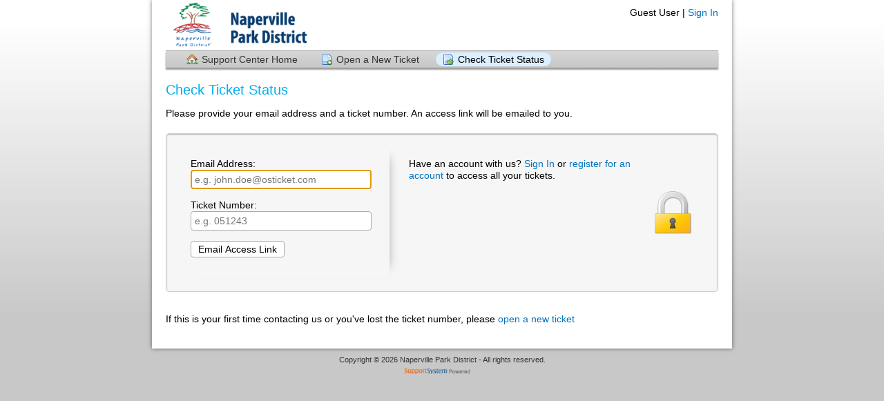

--- FILE ---
content_type: text/html; charset=UTF-8
request_url: http://311parks.napervilleparks.org/view.php
body_size: 5741
content:
<!DOCTYPE html>
<html lang="en_US">
<head>
    <meta charset="utf-8">
    <meta http-equiv="X-UA-Compatible" content="IE=edge,chrome=1">
    <title>Naperville Park District</title>
    <!-- Favicons -->
    <link rel="shortcut icon" type="image/png" href="/images/icon-16.png">
    <link rel="icon" type="image/png" sizes="16x16" href="/images/icon-16.png">
    <link rel="icon" type="image/png" sizes="72x72" href="/images/icon-72.png">
    <link rel="icon" type="image/png" sizes="114x114" href="/images/icon-114.png">
    <link rel="apple-touch-icon-precomposed" sizes="57x57" href="/images/icon-57.png">
    <link rel="apple-touch-icon-precomposed" sizes="72x72" href="/images/icon-72.png">
    <link rel="apple-touch-icon-precomposed" sizes="114x114" href="/images/icon-114.png">
    <meta name="description" content="customer support platform">
    <meta name="keywords" content="SupportSystem, Customer support system, support ticket system">
    <meta name="viewport" content="width=device-width, initial-scale=1">
	<link rel="stylesheet" href="/css/osticket.css?a88b54b" media="screen"/>
    <link rel="stylesheet" href="/assets/default/css/theme.css?a88b54b" media="screen"/>
    <link rel="stylesheet" href="/assets/default/css/print.css?a88b54b" media="print"/>
    <link rel="stylesheet" href="/css/typeahead.css?a88b54b"
         media="screen" />
    <link type="text/css" href="/css/ui-lightness/jquery-ui-1.13.2.custom.min.css?a88b54b"
        rel="stylesheet" media="screen" />
    <link rel="stylesheet" href="/css/jquery-ui-timepicker-addon.css?a88b54b" media="all"/>
    <link rel="stylesheet" href="/css/thread.css?a88b54b" media="screen"/>
    <link rel="stylesheet" href="/css/redactor.css?a88b54b" media="screen"/>
    <link type="text/css" rel="stylesheet" href="/css/font-awesome.min.css?a88b54b"/>
    <link type="text/css" rel="stylesheet" href="/css/flags.css?a88b54b"/>
    <link type="text/css" rel="stylesheet" href="/css/rtl.css?a88b54b"/>
    <link type="text/css" rel="stylesheet" href="/css/select2.min.css?a88b54b"/>
    <script type="text/javascript" src="/js/jquery-3.7.0.min.js?a88b54b"></script>
    <script type="text/javascript" src="/js/jquery-ui-1.13.2.custom.min.js?a88b54b"></script>
    <script type="text/javascript" src="/js/jquery-ui-timepicker-addon.js?a88b54b"></script>
    <script src="/js/osticket.js?a88b54b"></script>
    <script type="text/javascript" src="/js/filedrop.field.js?a88b54b"></script>
    <script src="/js/bootstrap-typeahead.js?a88b54b"></script>
    <script type="text/javascript" src="/js/redactor.min.js?a88b54b"></script>
    <script type="text/javascript" src="/js/redactor-plugins.js?a88b54b"></script>
    <script type="text/javascript" src="/js/redactor-osticket.js?a88b54b"></script>
    <script type="text/javascript" src="/js/select2.min.js?a88b54b"></script>
    
	<meta name="csrf_token" content="a220663bd93c54533bbf233f1612c5e7496b775c" />
</head>
<body>
    <div id="container">
                <div id="header">
            <div class="pull-right flush-right">
            <p>
                                 Guest User |                     <a href="/login.php">Sign In</a>
            </p>
            <p>
            </p>
            </div>
            <a class="pull-left" id="logo" href="/index.php"
            title="Support Center">
                <span class="valign-helper"></span>
                <img src="/logo.php" border=0 alt="Naperville Park District">
            </a>
        </div>
        <div class="clear"></div>
                <ul id="nav" class="flush-left">
            <li><a class=" home" href="/index.php">Support Center Home</a></li>
<li><a class=" new" href="/open.php">Open a New Ticket</a></li>
<li><a class="active status" href="/view.php">Check Ticket Status</a></li>
        </ul>
                <div id="content">

         <h1>Check Ticket Status</h1>
<p>Please provide your email address and a ticket number. An access link will be emailed to you.</p>
<form action="login.php" method="post" id="clientLogin">
    <input type="hidden" name="__CSRFToken__" value="a220663bd93c54533bbf233f1612c5e7496b775c" /><div style="display:table-row">
    <div class="login-box">
    <div><strong></strong></div>
    <div>
        <label for="email">Email Address:
        <input id="email" placeholder="e.g. john.doe@osticket.com" type="text"
            name="lemail" size="30" value="" class="nowarn"></label>
    </div>
    <div>
        <label for="ticketno">Ticket Number:
        <input id="ticketno" type="text" name="lticket" placeholder="e.g. 051243"
            size="30" value="" class="nowarn"></label>
    </div>
    <p>
        <input class="btn" type="submit" value="Email Access Link">
    </p>
    </div>
    <div class="instructions">
        Have an account with us?        <a href="login.php">Sign In</a> or <a href="account.php?do=create"> register for an account </a> to access all your tickets.    </div>
</div>
</form>
<br>
<p>
If this is your first time contacting us or you've lost the ticket number, please <a href="open.php"> open a new ticket </a></p>
        </div>
    </div>
    <div id="footer">
        <p>Copyright &copy; 2026        Naperville Park District - All rights reserved.</p>
        <a id="poweredBy" href="http://supportsystem.com"
        target="_blank">Helpdesk software - powered by SupportSystem</a>
    </div>
<div id="overlay"></div>
<div id="loading">
    <h4>Please Wait!</h4>
    <p>Please wait... it will take a second!</p>
</div>
<script type="text/javascript">
    getConfig().resolve({"html_thread":true,"lang":"en_US","short_lang":"en","has_rtl":false,"primary_language":"en-US","secondary_languages":[],"path":"\/"});
</script>
</body>
</html>


--- FILE ---
content_type: text/css
request_url: http://311parks.napervilleparks.org/assets/default/css/theme.css?a88b54b
body_size: 24531
content:
html {
  font-size: 100%;
  overflow-y: scroll;
  -webkit-text-size-adjust: 100%;
  -ms-text-size-adjust: 100%;
}
body {
  margin: 0;
  font-size: 14px;
  line-height: 1.231;
  padding: 0;
}
body,
input,
select,
textarea {
  font-family: "Helvetica Neue", sans-serif;
  color: #000;
}
b,
strong {
  font-weight: bold;
}
blockquote {
  margin: 1em 40px;
}
hr {
  display: block;
  height: 1px;
  border: 0;
  border-top: 1px solid #ccc;
  margin: 1em 0;
  padding: 0;
}
small {
  font-size: 85%;
}
ul,
ol {
  margin: 1em 0;
  padding: 0 0 0 30px;
}
img {
  border: 0;
  vertical-align: middle;
}
form {
  margin: 0;
}
fieldset {
  border: 0;
  margin: 0;
  padding: 0;
}
label {
  cursor: pointer;
}
input,
select,
textarea {
  font-size: 100%;
  margin: 0;
  vertical-align: baseline;
  *vertical-align: middle;
}
input {
  line-height: normal;
  *overflow: visible;
}
table input {
  *overflow: auto;
}
input[type="button"],
input[type="reset"],
input[type="submit"] {
  cursor: pointer;
  -webkit-appearance: button;
}
input[type="checkbox"],
input[type="radio"] {
  box-sizing: border-box;
}

textarea {
  overflow: auto;
  vertical-align: top;
  resize: vertical;
}
table {
  border-collapse: collapse;
  border-spacing: 0;
}
th,
td {
  vertical-align: top;
}
th {
  text-align: left;
  font-weight: normal;
}
h1,
h2,
h3,
h4,
h5,
h6,
form,
fieldset {
  margin: 0;
  padding: 0;
}
/* Typography */
a, .link {
  color: #0072bc;
  text-decoration: none;
  display: inline;
  margin-bottom: 1px;
}
a:hover, .link:hover {
    border-bottom: 1px dotted #0072bc;
    margin-bottom: 0;
    cursor: pointer;
}
h1 {
  color: #00AEEF;
  font-weight: normal;
  font-size: 20px;
}
h3 {
  font-size: 16px;
}
h2, .subject {
  font-size: 16px;
  color: black;
}
/* Helpers */
.centered {
  text-align: center;
}
.clear {
  clear: both;
  height: 1px;
  visibility: none;
}
.hidden {
  display: none;
}
.faded {
  color: #666;
}
/* Pagination */
#pagination {
  border: 0;
  margin: 0 0 40px 0;
  padding: 0;
}
#pagination li {
  border: 0;
  margin: 0;
  padding: 0;
  font-size: 11px;
  list-style: none;
  display: inline;
}
#pagination li a {
  margin-right: 2px;
  display: block;
  float: left;
  padding: 3px 6px;
  text-decoration: none;
}
#pagination li a:hover {
  color: #ff0084;
}
#pagination .previousOff,
#pagination .nextOff {
  color: #666;
  display: block;
  float: left;
  font-weight: bold;
  padding: 3px 4px;
}
#pagination .next a,
#pagination .previous a {
  font-weight: bold;
}
#pagination .active {
  color: #000;
  font-weight: bold;
  margin-right: 2px;
  display: block;
  float: left;
  padding: 3px 6px;
  text-decoration: none;
}
/* Alerts & Notices */
#msg_notice {
  margin: 0;
  padding: 5px 10px 5px 36px;
  height: 16px;
  line-height: 16px;
  margin-bottom: 10px;
  border: 1px solid #0a0;
  background: url('../images/icons/ok.png') 10px 50% no-repeat #e0ffe0;
}
#msg_warning, .warning-banner {
  margin: 0;
  padding: 5px 10px 5px 36px;
  height: 16px;
  line-height: 16px;
  margin-bottom: 10px;
  border: 1px solid #f26522;
  background: url('../images/icons/alert.png') 10px 50% no-repeat #ffffdd;
}
#msg_error {
  margin: 0;
  padding: 5px 10px 5px 36px;
  height: 16px;
  line-height: 16px;
  margin-bottom: 10px;
  border: 1px solid #a00;
  background: url('../images/icons/error.png') 10px 50% no-repeat #fff0f0;
}
#msg_info { margin: 0; padding: 5px; margin-bottom: 10px; color: #3a87ad; border: 1px solid #bce8f1;  background-color: #d9edf7; }
.warning {
  background: #ffc;
  font-style: italic;
}
.warning strong {
  text-transform: uppercase;
  color: #a00;
  font-style: normal;
}
.error {
  color: #f00;
}
.error input {
  border: 1px solid #f00;
}
.button,
.button:visited {
  background: #222;
  border: none;
  display: inline-block;
  font-size: 16px;
  padding: 4px 16px 4px 16px;
  max-width: 220px;
  text-align: center;
  color: #fff;
  text-decoration: none;
  border-radius: 5px;
  -moz-border-radius: 5px;
  -webkit-border-radius: 5px;
  box-shadow: 0 1px 3px rgba(0, 0, 0, 0.5);
  -moz-box-shadow: 0 1px 3px rgba(0, 0, 0, 0.5);
  -webkit-box-shadow: 0 1px 3px rgba(0, 0, 0, 0.5);
  text-shadow: 0 -1px 1px rgba(0, 0, 0, 0.25);
  border-bottom: 1px solid rgba(0, 0, 0, 0.25);
  position: relative;
  cursor: pointer;
  font-family: helvetica, arial, sans-serif;
}
.button:hover {
  background-color: #111;
  color: #fff;
}
.button:active {
  top: 1px;
  box-shadow: none;
  -moz-box-shadow: none;
  -webkit-box-shadow: none;
}
.button,
.button:visited,
.green.button,
.green.button:visited {
  background-color: #91bd09;
}
.green.button:hover {
  background-color: #749a02;
}
.blue.button,
.blue.button:visited {
  background-color: #00AEEF;
}
.blue.button:hover {
  background-color: #0299d2;
}
body {
  background: url('../images/page_bg.png') top left repeat-x #c8c8c8;
}
#container {
  background: #fff;
  width: 840px;
  margin: 0 auto;
  box-shadow: 0 0 6px rgba(0, 0, 0, 0.5);
  -moz-box-shadow: 0 0 6px rgba(0, 0, 0, 0.5);
  -webkit-box-shadow: 0 0 6px rgba(0, 0, 0, 0.5);
}
#header {
  position: relative;
  height: 71px;
  padding: 0 20px;
}
#logo {
    height: 100%;
}
#header #logo img {
  max-height: 65px;
  max-width: 380px;
  width: auto;
  height: auto;
  vertical-align: middle;
}
.valign-helper {
    height: 100%;
    display: inline-block;
    vertical-align: middle;
}
#header p {
  width: 400px;
  margin: 0;
  padding: 10px 0 0;
}
#nav {
  margin: 0 20px;
  padding: 2px 10px;
  height: 20px;
  background: url('../images/nav_bg.png') top left repeat-x;
  border-top: 1px solid #aaa;
  box-shadow: 0 3px 2px rgba(0, 0, 0, 0.4);
  -moz-box-shadow: 0 3px 2px rgba(0, 0, 0, 0.4);
  -webkit-box-shadow: 0 3px 2px rgba(0, 0, 0, 0.4);
  white-space: nowrap;
}
#nav li {
  margin: 0;
  padding: 0;
  list-style: none;
  display: inline;
}
#nav li a {
  display: inline-block;
  width: auto;
  height: 20px;
  line-height: 20px;
  text-align: center;
  padding: 0 10px 0 32px;
  margin-left: 10px;
  color: #333;
  border-radius: 20px;
  -webkit-border-radius: 20px;
  -moz-border-radius: 20px;
  background-position: 10px 50%;
  background-repeat: no-repeat;
}
.rtl #nav li a {
  background-position: right center;
  background-position: calc(100% - 10px) center;
  padding-left: 10px;
  padding-right: 32px;
  margin-right: 10px;
  margin-left: 0;
}
#nav li a.active,
#nav li a:hover {
  background-color: #dbefff;
  color: #000;
}
#nav li a:hover {
  background-color: #ededed;
  color: #0054a6;
}
#nav li a.home {
  background-image: url('../images/icons/home.png');
}
#nav li a.kb {
  background-image: url('../images/icons/kb.png');
}
#nav li a.new {
  background-image: url('../images/icons/new.png');
}
#nav li a.status {
  background-image: url('../images/icons/status.png');
}
#nav li a.tickets {
  background-image: url('../images/icons/tix.png');
}
#content {
  padding: 20px 0;
  margin: 0 20px;
  height: auto !important;
  height: 350px;
  min-height: 350px;
}
#footer {
  text-align: center;
  font-size: 11px;
  color: #333;
}
#footer a {
  color: #333;
}
#footer p {
  margin: 10px 0 0 0;
}
#footer #poweredBy {
  display: block;
  width: 113px;
  height: 23px;
  outline: none;
  text-indent: -9999px;
  margin: 0 auto;
  background: url('../images/poweredby.png') top left no-repeat;
  background-size: auto 20px;
}
.front-page-button {
}
.main-content {
  width: 565px;
}
#landing_page #new_ticket {
  margin-top: 40px;
  background: url('../images/new_ticket_icon.png') top left no-repeat;
}
#landing_page #new_ticket,
#landing_page #check_status {
  width: 295px;
  padding-left: 75px;
}
#landing_page #check_status {
  margin-top: 40px;
  background: url('../images/check_status_icon.png') top left no-repeat;
}
#landing_page h1, #landing_page h2, #landing_page h3 {
    margin-bottom: 10px;
}
/* Landing page FAQ not yet implemented. */
#faq {
  clear: both;
  margin: 0;
  padding: 5px;
}
#faq ol {
  font-size: 15px;
  margin-left: 0;
  padding-left: 0;
  border-top: 1px solid #ddd;
}
#faq ol li {
  list-style: none;
  margin: 0;
  padding: 0;
  color: #999;
}
#faq ol li a {
  display: block;
  padding: 5px 0;
  height: auto !important;
  overflow: hidden;
  margin: 0;
  border-bottom: 1px solid #ddd;
  line-height: 16px;
  padding-left: 24px;
  background: url('../images/icons/page.png') 0 50% no-repeat;
}
#faq ol li a:hover {
  background-color: #e9f5ff;
}
#faq .article-meta {
  padding: 5px;
  background: #fafafa;
}
#kb {
  margin: 2px 0;
  padding: 5px;
  overflow: hidden;
}
#kb > li {
  padding: 10px;
  height: auto !important;
  overflow: hidden;
  margin: 0;
  background: url(../images/kb_category_bg.png) bottom left repeat-x;
  border-bottom: 1px solid #ddd;
  display: block;
}
#kb > li h4 span {
  color: #666;
}
#kb > li h4 a {
  font-size: 14px;
}
#kb > li > i {
  display: block;
  width: 32px;
  height: 32px;
  float: left;
  margin-right: 6px;
  background: url(../images/kb_large_folder.png) top left no-repeat;
}
.featured-category {
    margin-top: 10px;
    width: 49.7%;
    display: inline-block;
    box-sizing: border-box;
    vertical-align: top;
}
.category-name {
    display: inline-block;
    font-weight: 400;
    font-size: 120%;
}
.featured-category i {
    color: rgba(0,174,239, 0.8);
    text-shadow: 1px 1px 1px rgba(0, 0, 0, 0.1);
    display: inline-block;
    vertical-align: middle;
}
.article-headline {
    margin-left: 34px;
}
.rtl .article-headline {
    margin-left: 0;
    margin-right: 34px;
}
.article-teaser {
    font-size: 90%;
    line-height: 1.5em;
    height: 3em;
    overflow: hidden;
}
.article-title {
    font-weight: 500;
}
.faq-content .article-title {
    font-size: 17pt;
    margin-top: 15px;
}
#kb-search {
  padding: 10px 0;
  overflow: hidden;
}
#kb-search div {
  clear: both;
  overflow: hidden;
  padding-top: 5px;
}
#kb-search #query {
  margin: 0;
  display: inline-block;
  float: left;
  width: 200px;
  margin-right: 5px;
}
#kb-search #cid {
  margin: 0;
  display: inline-block;
  float: left;
  width: 200px;
  margin-right: 5px;
  position: relative;
  top: 2px;
}
#kb-search #topic-id {
  margin: 0;
  display: inline-block;
  float: left;
  width: 410px;
}
#kb-search #searchSubmit {
  margin: 0;
  display: inline-block;
  float: left;
  position: relative;
  top: 2px;
}
#kb-search #breadcrumbs {
  color: #333;
  margin-bottom: 15px;
}
#kb-search #breadcrumbs #breadcrumbs a {
  color: #555;
}
#ticketForm div.clear,
#clientLogin div.clear {
  clear: both;
  padding: 3px 0;
  overflow: hidden;
}
#ticketForm div label,
#clientLogin div label {
  display: block;
}
label.required, span.required {
  font-weight: bold;
}
#ticketForm div label.required,
#clientLogin div label.required {
  text-align: left;
}
#ticketForm div input,
#clientLogin div input,
#ticketForm div textarea,
#clientLogin div textarea {
  width: auto;
  border: 1px solid #aaa;
  background: #fff;
  display: block;
}
#ticketForm div input[type=file],
#clientLogin div input[type=file] {
  border: 0;
}
#ticketForm div select,
#clientLogin div select {
  display: block;
  float: left;
}
#ticketForm div div.captchaRow,
#clientLogin div div.captchaRow {
  line-height: 31px;
}
#ticketForm div div.captchaRow input,
#clientLogin div div.captchaRow input {
  position: relative;
  top: 6px;
}
#ticketForm > table {
    table-layout: fixed;
}
#ticketForm > table td {
    width: 160px;
}
#ticketForm > table td + td {
    width: auto;
}
#ticketForm td textarea,
#clientLogin td textarea,
#ticketForm div textarea,
#clientLogin div textarea {
  width: 600px;
}
#ticketForm td em,
#clientLogin td em,
#ticketForm div em,
#clientLogin div em {
  color: #777;
}
#ticketForm td .captcha,
#clientLogin td .captcha,
#ticketForm div .captcha,
#clientLogin div .captcha {
  width: 88px;
  height: 31px;
  background: #000;
  display: block;
  float: left;
  margin-right: 20px;
}
#ticketForm td label.inline,
#clientLogin td label.inline,
#ticketForm div label.inline,
#clientLogin div label.inline {
  width: auto;
  padding: 0 10px;
}
#ticketForm div.error input,
#clientLogin div.error input {
  border: 1px solid #a00;
}
#ticketForm div.error label,
#clientLogin div.error label {
  color: #a00;
}
#ticketTable th {
  padding-left: 3px;
  font-weight: normal;
  text-align: left;
}
#ticketTable th.required,
#ticketTable td.required {
  font-weight: bold;
  text-align: left;
}
#clientLogin {
    display: block;
  margin-top: 20px;
  padding: 20px;
  border: 1px solid #ccc;
  border-radius: 5px;
  box-shadow: inset 0 1px 2px rgba(0,0,0,0.3);
  background: url('../images/lock.png?1319655200') 95% 50% no-repeat #f6f6f6;
}
.rtl #clientLogin {
    background-position: 5% 50%;
}
#clientLogin .instructions {
    display:table-cell;
    padding-left: 2em;
    padding-right:90px;
}
.rtl #clientLogin .instructions {
    padding-left: 0;
    padding-right:0;
    padding-right: 2em;
    padding-left:90px;
}
#clientLogin p {
  clear: both;
}
#clientLogin strong {
  font-size: 11px;
  color: #d00;
  display: block;
}
#clientLogin #email,
#clientLogin #ticketno {
  margin-right: 0;
}
#clientLogin input[type=text],
#clientLogin input[type=password] {
    padding: 5px;
    border-radius: 4px;
    margin-bottom: 15px;
}
#clientLogin input[type=submit] {
    padding: 3px 10px;
    border-radius: 4px;
}
#reply {
  margin-top: 5px;
  padding: 10px;
  background: #f9f9f9;
  border: 1px solid #ccc;
}
#reply h2 {
  margin-bottom: 10px;
  padding-bottom: 5px;
  border-bottom: 2px dotted rgba(0,0,0,0.1);
}
#reply > table {
  width: auto;
}
#reply table td {
  vertical-align: top;
}
#reply textarea {
  width: 628px !important;
}
#reply input[type=text],
#reply #response_options textarea {
  border: 1px solid #aaa;
  background: #fff;
}
/* Ticket icons */
.Icon {
  width: auto;
  padding-left: 20px;
  background-position: top left;
  background-repeat: no-repeat;
  color: #006699;
  text-decoration: none;
}
.Icon.Ticket {
  background-image: url('../images/icons/ticket.gif');
}
.Icon.webTicket {
  background-image: url('../images/icons/ticket_source_web.gif');
}
.Icon.emailTicket {
  background-image: url('../images/icons/ticket_source_email.gif');
}
.Icon.phoneTicket {
  background-image: url('../images/icons/ticket_source_phone.gif');
}
.Icon.otherTicket, .Icon.apiTicket  {
  background-image: url('../images/icons/ticket_source_other.gif');
}

.Icon.attachment {
  background-image: url('../images/icons/attachment.gif');
}
.Icon.file {
  background-image: url('../images/icons/attachment.gif');
}
.Icon.refresh {
  background-image: url('../images/icons/refresh.gif');
}
.Icon.thread {
  font-weight: bold;
  font-size: 1em;
  background-image: url('../images/icons/thread.gif?1319556657');
}
#ticketTable {
  border: 1px solid #aaa;
  border-left: none;
  border-bottom: none;
}
#ticketTable caption {
  padding: 5px;
  text-align: left;
  color: #000;
  background: #ddd;
  border: 1px solid #aaa;
  border-bottom: none;
  font-weight: bold;
}
#ticketTable th {
  height: 24px;
  line-height: 24px;
  background: #e1f2ff;
  border: 1px solid #aaa;
  border-right: none;
  border-top: none;
  padding: 0 5px;
}
#ticketTable th a {
  color: #000;
}
#ticketTable td {
  padding: 3px 5px;
  border: 1px solid #aaa;
  border-right: none;
  border-top: none;
}
#ticketTable tr.alt td {
  background: #f9f9f9;
}
i.refresh {
  color: #0a0;
  font-size: 80%;
  vertical-align: middle;
}
.states small {
    font-size: 70%;
}
.active.state {
    font-weight: bold;
}
.search.well {
    padding: 10px;
    background-color: rgba(0,0,0,0.05);
    margin-bottom: 10px;
    margin-top: -15px;
}
.infoTable {
  background: #F4FAFF;
}
.infoTable th {
  text-align: left;
  padding: 3px 8px;
}
.action-button {
  -webkit-border-radius: 3px;
  -moz-border-radius: 3px;
  border-radius: 3px;
  -webkit-background-clip: padding-box;
  -moz-background-clip: padding;
  background-clip: padding-box;
  color: #777 !important;
  display: inline-block;
  border: 1px solid #aaa;
  cursor: pointer;
  font-size: 11px;
  overflow: hidden;
  background-color: #dddddd;
  background-image: -webkit-gradient(linear, left top, left bottom, color-stop(0%, #efefef), color-stop(100% #dddddd));
  background-image: -webkit-linear-gradient(top, #efefef 0%, #dddddd 100%);
  background-image: -moz-linear-gradient(top, #efefef 0%, #dddddd 100%);
  background-image: -ms-linear-gradient(top, #efefef 0%, #dddddd 100%);
  background-image: -o-linear-gradient(top, #efefef 0%, #dddddd 100%);
  background-image: linear-gradient(top, #efefef 0%, #dddddd 100%);
  padding: 0 5px;
  text-decoration: none;
  line-height:18px;
  margin-left:5px;
}
.action-button span,
.action-button a {
  color: #777 !important;
  display: inline-block;
  float: left;
}
.action-button a {
  color: #777;
  text-decoration: none;
}
table.padded tr > td,
table.padded tr > th {
  height: 20px;
  padding-bottom: 5px;
}

.external-auth + .external-auth {
    margin-top: 4px;
}

a.external-sign-in {
    text-decoration: none;
}
.external-auth-box {
    vertical-align: middle;
    border-radius: 4px;
    border: 1px solid #777;
}
.external-auth-icon {
    display: inline-block;
    color: #333;
    width: 30px;
    padding: 5px 10px;
    border-right: 1px solid #ddd;
}
.external-auth-name {
    color: #333;
    width: 100px;
    padding: 5px 10px;
    line-height:30px;
    font-size: 11pt;
}
img.sign-in-image {
    border: none;
    max-height: 40px;
    max-width: 200px;
    width: auto;
    height: auto;
}
.login-box {
    width:40%;
    display:table-cell;
    box-shadow: 12px 0 15px -15px rgba(0,0,0,0.4);
    padding:15px;
}
.rtl .login-box {
    box-shadow: -12px 0 15px -15px rgba(0,0,0,0.4);
}
.flush-right {
    text-align: right;
}
.flush-left {
    text-align: left;
}
.sidebar {
    margin-bottom: 20px;
    margin-left: 20px;
    width: 215px;
}
.rtl .sidebar {
    margin-left: 0;
    margin-right: 20px;
}
.sidebar .content {
    padding: 10px; border: 1px solid #C8DDFA; background: #F7FBFE;
}
.sidebar .content:empty {
    display: none;
}

.sidebar section .header {
    font-weight: bold;
    margin-bottom: 0.3em;
}
.sidebar section + section {
    margin-top: 15px;
}
.search-form {
    padding-top: 12px;
}
.searchbar .search,
.search-form .search {
    display: inline-block;
    width: 400px;
    border-radius: 5px;
    border: 1px solid #ccc;
    padding: 5px 10px;
    box-shadow: inset 0 1px 1px rgba(0,0,0,.075);
}

.searchbar .search {
    width: 100%;
    box-sizing: border-box;
    margin-bottom: 10px;
}
.bleed {
    margin: 0 !important;
    padding: 0 !important;
}
.row {
}
.span4 {
    display: inline-block;
    width: 29.5%;
    margin: 0 1%;
    vertical-align: top;
}
.span8 {
    display: inline-block;
    width: 66.0%;
    margin: 0 1%;
    vertical-align: top;
}
.truncate {
    display: inline-block;
    width: auto;
    max-width: 100%;
    white-space: nowrap;
    overflow: hidden;
    text-overflow: ellipsis;
    vertical-align: bottom;
}
.image-hover a.action-button:hover,
.image-hover a.action-button {
    color: initial !important;
    text-decoration: none;
}
table.custom-data {
    margin-top: 10px;
}
table.custom-data th {
    width: 25%;
}
table.custom-data th {
    background-color: #F4FAFF;
    padding: 3px 8px;
}
table .headline,
table.custom-data .headline {
    border-bottom: 2px solid #ddd;
    border-bottom: 2px solid rgba(0,0,0,0.15);
    font-weight: bold;
    background-color: white;
}
#ticketInfo h1 {
    padding-bottom: 10px;
    margin-bottom: 5px;
    border-bottom: 2px dotted rgba(0, 0, 0, 0.15);
}
#ticketInfo h1 small {
    font-weight: normal;
}
.thread-entry {
    margin-bottom: 15px;
}
.thread-entry.avatar {
    margin-left: 60px;
}
.thread-entry.response.avatar {
    margin-right: 60px;
    margin-left: 0;
}
.thread-entry > .avatar {
    margin-left: -60px;
    display:inline-block;
    width:48px;
    height:auto;
    border-radius: 5px;
}
.thread-entry.response > .avatar {
    margin-left: initial;
    margin-right: -60px;
}
img.avatar {
    border-radius: inherit;
}
.avatar > img.avatar {
    width: 100%;
    height: auto;
}
.thread-entry .header {
    padding: 8px 0.9em;
    border: 1px solid #ccc;
    border-color: rgba(0,0,0,0.2);
    border-radius: 5px 5px 0 0;
}
.thread-entry.avatar .header:before {
  position: absolute;
  top: 7px;
  right: -8px;
  content: '';
  border-top: 8px solid transparent;
  border-bottom: 8px solid transparent;
  border-left: 8px solid #b0b0b0;
  display: inline-block;
}
.thread-entry.avatar .header:after {
  position: absolute;
  top: 7px;
  right: -8px;
  content: '';
  border-top: 7px solid transparent;
  border-bottom: 7px solid transparent;
  display: inline-block;
  margin-top: 1px;
}

.thread-entry.avatar .header {
    position: relative;
}

.thread-entry.response .header {
    background:#dddddd;
}
.thread-entry.avatar.response .header:after {
    border-left: 7px solid #dddddd;
    margin-right: 1px;
}

.thread-entry.message .header {
    background:#C3D9FF;
}
.thread-entry.avatar.message .header:before {
    top: 7px;
    left: -8px;
    right: initial;
    border-left: none;
    border-right: 8px solid #CCC;
}
.thread-entry.avatar.message .header:before {
    border-right-color: #9cadcc;
}
.thread-entry.avatar.message .header:after {
    top: 7px;
    left: -8px;
    right: initial;
    border-left: none;
    border-right: 7px solid #c3d9ff;
    margin-left: 1px;
}

.thread-entry .header .title {
    max-width: 500px;
    vertical-align: bottom;
    display: inline-block;
    margin-left: 15px;
}

.thread-entry .thread-body {
    border: 1px solid #ddd;
    border-top: none;
    border-bottom:2px solid #aaa;
    border-radius: 0 0 5px 5px;
}
.thread-body .attachments {
  background-color: #f4faff;
  margin: 0 -0.9em;
  position: relative;
  top: 0.9em;
  padding: 0.3em 0.9em;
  border-top: 1px dotted #ccc;
  border-top-color: rgba(0,0,0,0.2);
  border-radius: 0 0 6px 6px;
}
.thread-body .attachments .filesize {
  margin-left: 0.5em;
}
.thread-body .attachments a,
.thread-body .attachments a:hover {
  text-decoration: none;
}
.thread-body .attachment-info {
    margin-right: 10px;
    display: inline-block;
    width: 48%;
}
.thread-body .attachment-info .filename {
  max-width: 80%;
  max-width: calc(100% - 70px);
}
.label {
  font-size: 11px;
  padding: 1px 4px;
  -webkit-border-radius: 3px;
  -moz-border-radius: 3px;
  border-radius: 3px;
  font-weight: bold;
  line-height: 14px;
  color: #ffffff;
  vertical-align: baseline;
  white-space: nowrap;
  text-shadow: 0 -1px 0 rgba(0, 0, 0, 0.25);
  background-color: #999999;
}
.label-bare {
  background-color: transparent;
  background-color: rgba(0,0,0,0);
  border: 1px solid #999999;
  color: #999999;
  text-shadow: none;
}
.thread-event {
    padding: 0px 2px 15px;
    margin-left: 60px;
}
.type-icon {
    border-radius: 8px;
    background-color: #f4f4f4;
    padding: 4px 6px;
    margin-right: 5px;
    text-align: center;
    display: inline-block;
    font-size: 1.1em;
    border: 1px solid #eee;
    vertical-align: top;
}
.type-icon.dark {
    border-color: #666;
    background-color: #949494;
}
.thread-event img.avatar {
    vertical-align: middle;
    border-radius: 3px;
    width: auto;
    max-height: 24px;
    margin: -3px 3px 0;
}
.thread-event .description {
    margin-left: -30px;
    padding-top: 6px;
    padding-left: 30px;
    display: inline-block;
    width: 642px;
    width: calc(100% - 95px);
    line-height: 1.4em;
}
.thread-event .type-icon {
  position:relative;
}
.thread-event .type-icon::after {
  content: "";
  border: 16px solid white;
  position: absolute;
  top: -3px;
  bottom: 0;
  left: -3px;
  right: 0;
  z-index: -1;
}
.thread-entry::after {
  content: "";
  border-bottom: 2px solid white;
  display: block;
}
.thread-entry::before {
  content: "";
  display: block;
  border-top: 2px solid white;
}
#ticketThread::before {
  border-left: 2px dotted #ddd;
  border-bottom-color: rgba(0,0,0,0.1);
  position: absolute;
  margin-left: 74px;
  z-index: -1;
  content: "";
  top: 0;
  bottom: 0;
  right: 0;
  left: 0;
}
#ticketThread {
  z-index: 0;
  position: relative;
  border-bottom: 2px solid #ddd;
  border-bottom-color: rgba(0,0,0,0.1);
}

.freetext-files {
    padding: 10px;
    margin-top: 10px;
    border: 1px dotted #ddd;
    border-radius: 4px;
    background-color: #f5f5f5;
}
.freetext-files .file {
    margin-right: 10px;
    display: inline-block;
    width: 48%;
    padding-top: 0.2em;
}
.freetext-files .title {
    font-weight: bold;
    margin-bottom: 0.3em;
    font-size: 1.1em;
}
